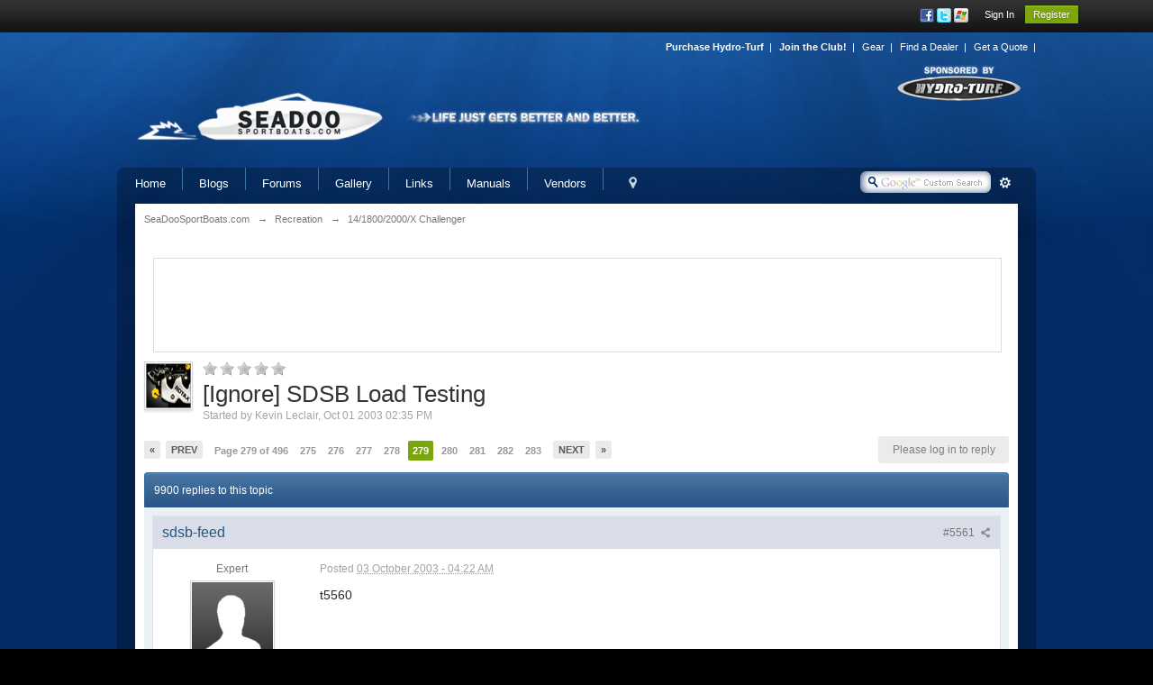

--- FILE ---
content_type: text/html; charset=utf-8
request_url: https://accounts.google.com/o/oauth2/postmessageRelay?parent=https%3A%2F%2Fseadoosportboats.com&jsh=m%3B%2F_%2Fscs%2Fabc-static%2F_%2Fjs%2Fk%3Dgapi.lb.en.W5qDlPExdtA.O%2Fd%3D1%2Frs%3DAHpOoo8JInlRP_yLzwScb00AozrrUS6gJg%2Fm%3D__features__
body_size: 160
content:
<!DOCTYPE html><html><head><title></title><meta http-equiv="content-type" content="text/html; charset=utf-8"><meta http-equiv="X-UA-Compatible" content="IE=edge"><meta name="viewport" content="width=device-width, initial-scale=1, minimum-scale=1, maximum-scale=1, user-scalable=0"><script src='https://ssl.gstatic.com/accounts/o/2580342461-postmessagerelay.js' nonce="1iiA3iVPvVXNC4efP8Gkeg"></script></head><body><script type="text/javascript" src="https://apis.google.com/js/rpc:shindig_random.js?onload=init" nonce="1iiA3iVPvVXNC4efP8Gkeg"></script></body></html>

--- FILE ---
content_type: text/html; charset=utf-8
request_url: https://www.google.com/recaptcha/api2/aframe
body_size: -87
content:
<!DOCTYPE HTML><html><head><meta http-equiv="content-type" content="text/html; charset=UTF-8"></head><body><script nonce="4Tpmv1BwqMXD2YtJS2bmog">/** Anti-fraud and anti-abuse applications only. See google.com/recaptcha */ try{var clients={'sodar':'https://pagead2.googlesyndication.com/pagead/sodar?'};window.addEventListener("message",function(a){try{if(a.source===window.parent){var b=JSON.parse(a.data);var c=clients[b['id']];if(c){var d=document.createElement('img');d.src=c+b['params']+'&rc='+(localStorage.getItem("rc::a")?sessionStorage.getItem("rc::b"):"");window.document.body.appendChild(d);sessionStorage.setItem("rc::e",parseInt(sessionStorage.getItem("rc::e")||0)+1);localStorage.setItem("rc::h",'1763238334518');}}}catch(b){}});window.parent.postMessage("_grecaptcha_ready", "*");}catch(b){}</script></body></html>